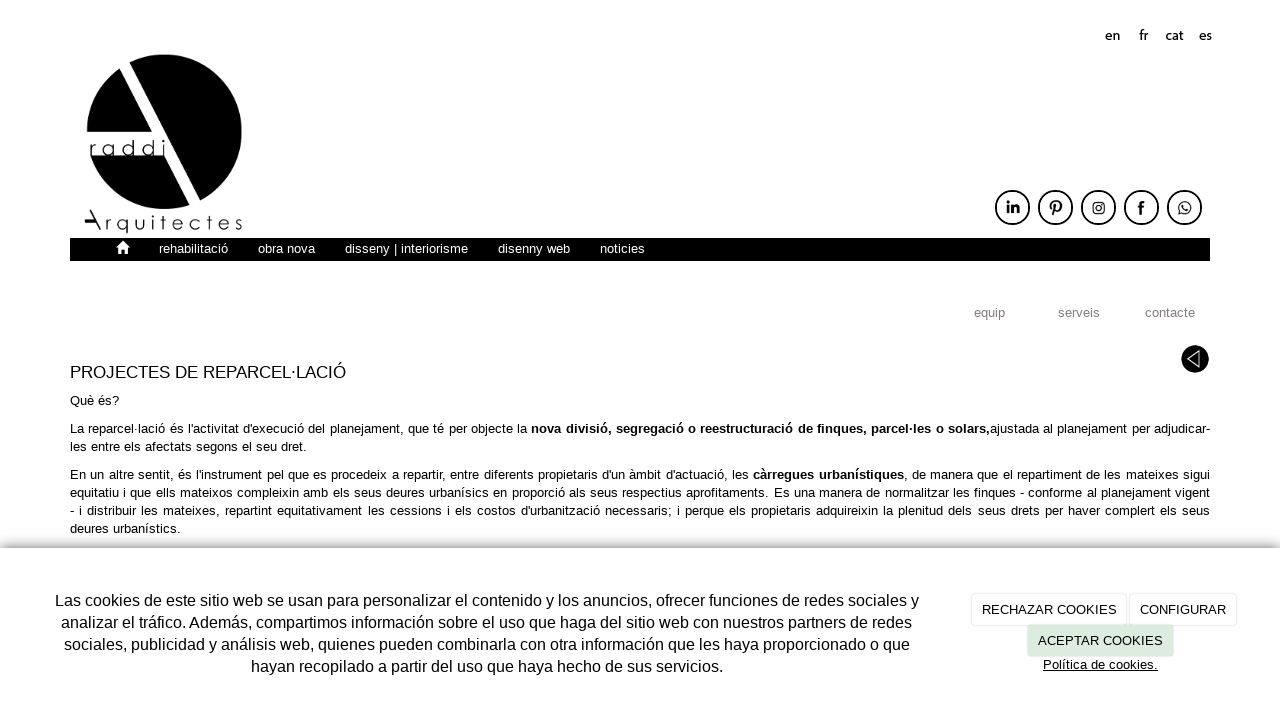

--- FILE ---
content_type: text/html; charset=utf-8
request_url: https://raddiarquitectes.com/projectes-de-reparcel-lacio
body_size: 9035
content:



<!DOCTYPE html>
<html lang="es-ES" class="static detail-page contents boxed-layout floating-nav ">
<head>
    <meta charset="utf-8" />

        <title></title>

    <link href="/Modules/Dayvo.Traductor/Styles/ds-traductor-google.min.css" rel="stylesheet" type="text/css" />
<link href="/Modules/Contrib.CookieCuttr/Styles/cookiecuttr.min.css" rel="stylesheet" type="text/css" />
<link href="/Themes/Dayvo.Bootstrap/Styles/site-default.min.css" rel="stylesheet" type="text/css" />
<link href="/Themes/Dayvo.Bootstrap/Styles/site.css" rel="stylesheet" type="text/css" />
<script src="/Modules/Orchard.Resources/scripts/jquery.min.js" type="text/javascript"></script>
<script src="/Modules/Orchard.Resources/scripts/jquery.cookie.min.js" type="text/javascript"></script>
<script src="/Modules/Contrib.CookieCuttr/scripts/jquery.cookiecuttr.min.js" type="text/javascript"></script>
<!--[if lt IE 9]>
<script src="/Core/Shapes/Scripts/html5.js" type="text/javascript"></script>
<![endif]-->
<meta content="Orchard" name="generator" />
<meta content="width=device-width, initial-scale=1.0" name="viewport" />
<meta content="IE=edge,chrome=1" http-equiv="X-UA-Compatible" />
<link href="/Media/raddarquitectes/css/ico/favicon.ico" rel="shortcut icon" type="image/x-icon" />
<link href="/Media/raddarquitectes/css/ico/favicon.ico" rel="apple-touch-icon" />
<meta property="twitter:card" content="summary" />
<meta property="og:url" content="https://raddiarquitectes.com/projectes-de-reparcel-lacio" />
<meta property="og:locale" content="es-ES" />
<meta property="og:type" content="website" />
<link rel="canonical" href="https://raddiarquitectes.com/projectes-de-reparcel-lacio" />
<script async src="https://www.googletagmanager.com/gtag/js?id=G-GHF6VR0JKB"></script>
<script>
(function(){let preferences = cookie('cookiePreferences') || '';
if(cookie('cc_cookie_decline') || (!preferences.includes('sta') && !cookie('cc_cookie_accept'))){
window['ga-disable-G-GHF6VR0JKB']=true;}})();
window.dataLayer = window.dataLayer || [];
function gtag(){dataLayer.push(arguments);}
gtag('js', new Date());
gtag('config', 'G-GHF6VR0JKB');
</script>

            <script src="https://www.google.com/recaptcha/api.js" async defer></script>



    <script type="text/javascript">
        (function (d) { d.className = "dyn" + d.className.substring(6, d.className.length); })(document.documentElement);
        window.applicationBaseUrl = "/";
    </script>



    <link href="/Media/raddarquitectes/css/estilo.min.css" type="text/css" rel="stylesheet">
    <style>
</style>

    


</head>

<body class="theme-Dayvo.Bootstrap" id="dayvocms-projectes-de-reparcel-lacio">
    <div class=container>
        

<div id="layout-wrapper">
    <header id="layout-header" class="group">
        <div id="header">
            <div class="zone zone-header">
<article class="widget-header widget-html-widget widget">
    <div class="row"><img class="ds-traductor-btn espanol" idioma="es" style="float: right;" />&nbsp;&nbsp; <img class="ds-traductor-btn catalan" width="23" height="21" alt="" idioma="ca" style="float: right;" /> &nbsp; &nbsp; <img class="ds-traductor-btn frances" idioma="fr" style="float: right;" />&nbsp;&nbsp; <img class="ds-traductor-btn ingles" idioma="en" style="float: right;" /></div>
<div class="row">
<div class="visible-xs" style="text-align: right;"><a href="http://raddiarquitectes.com/"><img class="logoentero" alt="" src="/Media/raddarquitectes/dayvo/Logo-1.png" style="float: left;" width="106" height="119" /></a></div>
<div class="hidden-xs" style="text-align: right;"><a href="http://raddiarquitectes.com/"><img class="logoentero" width="170" height="191" alt="" src="/Media/raddarquitectes/dayvo/Logo-1.png" style="text-align: right; float: left;" /></a></div>
<div class="col-xs-12" style="display: inline; margin-top: -48px;"><a href="https://wa.me/34681075161"><img class="wha" width="35" height="35" alt="" src="/Media/raddarquitectes/dayvo/redes/what.png" style="float: right;" />&nbsp;&nbsp;</a><a href="https://es-es.facebook.com/raddiarquitectes?filter=1"><img class="fac" width="35" height="35" alt="" src="/media/raddarquitectes/dayvo/redes/1fac.jpg" style="float: right;" /></a><a href="https://wa.me/34681075161"> &nbsp;&nbsp;</a><a href="https://www.instagram.com/raddi_arquitectes/"><img class="ins" width="35" height="35" alt="" src="/media/raddarquitectes/dayvo/redes/1ins.jpg" style="float: right;" /></a><a href="https://wa.me/34681075161"> &nbsp;&nbsp;</a><a href="https://es.pinterest.com/raddiarquitect/"><img class="pin" width="35" height="35" alt="" src="/media/raddarquitectes/dayvo/redes/1pin.jpg" style="float: right;" /></a><a href="https://wa.me/34681075161"> &nbsp;&nbsp;</a><a href="https://es.linkedin.com/in/raddi-arquitectes-laura-pallis%C3%A9-cristina-roca-6aa8a840"><img class="lin" width="35" height="35" alt="" src="/media/raddarquitectes/dayvo/redes/1lin.jpg" style="float: right;" /></a></div>
</div>


</article></div>
        </div>
    </header>
    <div class="navbar-wrapper">
        <div class="navbar navbar-inverse ">
            <div id="layout-navigation" class="group">
                <div class="zone zone-navigation">
<article class="widget-navigation widget-menu-widget widget">
    


<div class="navbar-header">
    <button class="navbar-toggle" type="button" data-toggle="collapse" data-target="#main-menu">
        <span class="icon-bar"></span>
        <span class="icon-bar"></span>
        <span class="icon-bar"></span>
    </button>
</div>
<div class="navbar-collapse collapse" id="main-menu">
    <ul class="nav navbar-nav menu menu-main-menu">
    

<li class="first"><a href="/" class="brand"><i class="glyphicon glyphicon-home"></i></a></li>
    
    
<li class="first">

<a href="/rehabilitacio">rehabilitaci&#243;</a>
</li>
<li>

<a href="/arquitectura">obra nova</a>
</li>
<li>

<a href="/disenny">disseny | interiorisme</a>
</li>
<li>

<a href="/disenny-web">disenny web</a>
</li>
<li class="last">

<a href="/noticies">noticies</a>
</li>

        <li class="menuUserName">
            <a href="#" data-dismiss="modal" data-toggle="modal" data-target="#modal-login">Iniciar Sesi&#243;n</a>
        </li>

    </ul>

</div>


<input type="hidden" id="usersMustValidation" value="False" />
<input type="hidden" id="registrationMessage" value="Te has registrado correctamente" />
<input type="hidden" id="noFilledCaptchaMessage" value="Debes completar el recaptcha para continuar con el registro de usuario" />

<!--Alerts-->
<div class="alert alert-success" hidden></div>
<div class="alert alert-danger" hidden></div>

<!--Validation Messages-->
<input type="hidden" value="Campo requerido" id="requiredMessage" />
<input type="hidden" value="El formulario ha sido rellenado incorrectamente" id="invalidFormMessage" />
<input type="hidden" value="Mal formato de correo" id="badEmailMessage" />



</article></div>
            </div>
        </div>
    </div>



<div class="modal fade  d-flex centrar"
     id="modal-login" tabindex="-1" style="display: none;">
    <div class="modal-dialog text-center" role="document">
        <div class="modal-content rounded-12 p1">
            <button type="button" class="close" data-dismiss="modal"><span>×</span></button>
            <div class="modal-header pb0 mt1">


                <span class="fa fa-users css-color-2 fa-2x"></span>
                <p class="h2 css-color-2 mt0">Iniciar Sesión</p>
                <p class="small m0 css-color-gris-4">Compra rápido y revisar los detalles de tus compras.</p>


            </div>
                <div class="modal-body">
                    
                    <div class="container-login row p1">
                        <div id="authenticationContainer">
                            <div class="dynamic-form">
                                <div class="form_group position-relative row">

                                    <div class="col-md-12 form-field-element form-field-element-text-field form-field-element-nombre">
                                        <input type="text" id="userName" class="form_input" placeholder=" ">
                                        <label for="userName" class="form_label fw-400">Usuario</label>
                                    </div>
                                    <div class="col-md-12 form-field-element form-field-element-text-field form-field-element-nombre">
                                        <input type="password" id="logInPassword" class="form_input" placeholder=" ">
                                        <label for="logInPassword" class="form_label fw-400">Contraseña</label>
                                    </div>
                                    <div class="col-md-12 mb1">
                                        <button type="submit" id="authenticate" class="btn btn-primary mb1 w-100 p-small">Iniciar Sesión</button>
                                    </div>

                                </div>
                                <div class="login-recovery row">
                                    <div class="col-md-12 text-center">
                                        <div class=" d-flex gap-3 horizontal-repartido horizontal-centrado-xs small">

                                                <p class="m0"><a class="fw-600" href="#" data-dismiss="modal" data-toggle="modal" data-target="#modal-login-recovery">¿Has perdido tu contraseña?</a></p>
                                        </div>
                                    </div>
                                </div>

                            </div>
                        </div>
                    </div>
                    
                </div>

        </div>
    </div>
</div>


<div class="modal fade  d-flex centrar"
     id="modal-login-recovery"
     tabindex="-1"
     style="display: none">
    <div class="modal-dialog text-center" role="document">
        <div class="modal-content rounded-12 p1">
            <button type="button" class="close" data-dismiss="modal"><span>×</span></button>
            <div class="modal-header pb0 mt1">

                <span class="fa fa-unlock-alt css-color-2 fa-2x"></span>
                <p class="h2 css-color-2 mt0">Contraseña Olvidada</p>
                <p class="small m0 css-color-gris-4">Por favor, ingresa tu usuario o correo electrónico. Recibirás un link para crear una contraseña nueva por correo</p>
            </div>
            <div class="modal-body">

                <div id="form-user-lost-password">
                    <div class="container-lost-password" id="lostPasswordContainer">
                        <div class="dynamic-form">
                            <div class="row">
                                <form action="" id="lostPasswordForm">
                                    <div class="form_group position-relative">
                                        <div class="col-md-12 form-field-element form-field-element-text-field form-field-element-nombre">
                                            <input type="text" id="lostPasswordUserName" name="lostPasswordUserName" class="form_input" placeholder=" " required>
                                            <label for="lostPasswordUserName" class="form_label fw-400">Nombre de usuario o correo</label>
                                        </div>
                                    </div>
                                </form>
                                <div class="col-md-12">
                                    <button type="button" id="recoverPassword" class="btn btn-primary mb1 w-100 p-small">Enviar Solicitud</button>
                                </div>
                            </div>
                        </div>
                    </div>

                </div>


            </div>
        </div>
    </div>
</div>

<input type="hidden" id="recoverPasswordRequestMessage" value="Si su nombre de usuario o correo electrónico es correcto, le enviaremos un email con un enlace para restablecer su contraseña."/>
<input type="hidden" id="recoverPasswordRequestFailedMessage" value="Ha ocurrido un error recuperando la contraseña" />    <div id="layout-before-main" class="group">
        <div class="zone zone-before-main">
<article class="widget-before-main widget-html-widget widget">
    <div class="visible-xs">
<p class="col-md-9">&nbsp;</p>
<h5 class="col-md-1" style="text-align: right;"><a href="/equip">equip</a></h5>
<h5 class="col-md-1" style="text-align: right;"><a href="/serveis">serveis</a></h5>
<h5 class="col-md-1" style="text-align: right;"><a href="/contacto">contacte</a></h5>
</div>
<div class="hidden-xs">
<h5 class="col-md-9" style="text-align: right;">&nbsp;</h5>
<h5 class="col-md-1" style="text-align: right;"><a href="/equip">equip</a></h5>
<h5 class="col-md-1" style="text-align: right;"><a href="/serveis">serveis</a></h5>
<h5 class="col-md-1" style="text-align: right;"><a href="/contacto">contacte<br /><br /></a></h5>
<div></div>
</div>


</article></div>
    </div>
<div id="layout-main-container">
    <div id="layout-main" class="group">
        <div id="layout-content" class="group">
                                        <div id="content" class="group">
                    <div class="zone zone-content">

<article class="page content-item">
    <header>
        


    </header>
    

<div>

<div class="row">
<div class=" col-sm-11">
<h2>PROJECTES DE REPARCEL&middot;LACI&Oacute;</h2>
<p></p>
</div>
<div class=" col-sm-1">
<p><a href="/serveis"><img width="30" height="30" alt="" src="/media/raddarquitectes/dayvo/boto_back-negre-petit.jpg" style="float: right;" /></a></p>
</div></div>
<div class="row">
<div class=" col-sm-12">
<p class="titol2 p_textstyle_7491" style="text-align: justify;"><span class="titol2">Qu&egrave; &eacute;s?</span></p>
<p class="p_textstyle_7491" style="text-align: justify;">La reparcel&middot;laci&oacute; &eacute;s l'activitat d'execuci&oacute; del planejament, que t&eacute; per objecte la&nbsp;<b>nova divisi&oacute;, segregaci&oacute; o reestructuraci&oacute; de finques, parcel&middot;les o solars,</b>ajustada al planejament per adjudicar-les entre els afectats segons el seu dret.</p>
<p class="p_textstyle_7491" style="text-align: justify;">En un altre sentit, &eacute;s l'instrument pel que es procedeix a repartir, entre diferents propietaris d'un &agrave;mbit d'actuaci&oacute;, les&nbsp;<b>c&agrave;rregues urban&iacute;stiques</b>, de manera que el repartiment de les mateixes sigui equitatiu i que ells mateixos compleixin amb els seus deures urban&iacute;sics en proporci&oacute; als seus respectius aprofitaments. Es una manera de normalitzar les finques - conforme al planejament vigent - i distribuir les mateixes, repartint equitativament les cessions i els costos d'urbanitzaci&oacute; necessaris; i perque els propietaris adquireixin la plenitud dels seus drets per haver complert els seus deures urban&iacute;stics.</p>
<p class="p_textstyle_7491" style="text-align: justify;">La nova divisi&oacute; haur&agrave; de&nbsp;<b>respectar la Normativa de Planejament</b>&nbsp;que li sigui d'aplicaci&oacute; en el moment de la redacci&oacute; del Projecte.</p>
<p class="p_textstyle_7491" style="text-align: justify;">PER QUALSEVOL CONSULTA omple el&nbsp;<span><a class="p_textstyle_7493" title="Formulari de contacte" href="/formulari-radd-arquitectes" target="_self">formulari</a></span>&nbsp;i ens posem en contacte amb tu.</p>
</div></div>
</div>

</article></div>
                </div>
                    </div>
    </div>
</div>
</div>
    <div id="layout-footer" class="group">
        <footer id="footer">
                            <div id="footer-sig" class="group">
                    <div class="zone zone-footer">
<article class="widget-footer widget-layout-widget widget">
    

<div>

<div class="row" style="margin-top: 35px;">
<div class=" col-sm-12">
<p class="h4" style="text-align: center;">Ajut per la "Creaci&oacute; d'un despatx professional d'arquitectura al municipi de Tivissa".</p>
<p class="h4" style="text-align: center;">Operaci&oacute;: Implementaci&oacute; d'estrat&egrave;gies de desenvolupament local</p>
<p style="text-align: center;"><img width="722" height="89" alt="" src="/Media/raddarquitectes/dayvo/logos.png" /></p>
<p class="h4" style="text-align: center;">Actuaci&oacute; del Programa de Desenvolupament Rural de Catalunya 2014-2020, confinan&ccedil; per:</p>
<p style="text-align: center;"><img width="722" height="155" alt="" src="/Media/raddarquitectes/dayvo/certificacion.png" /></p>
</div></div>
</div>

</article>
<article class="widget-Cookies widget-footer widget-cookiecuttr-widget widget">
    


<div class="modal fade" id="cookie-config" role="dialog" aria-labelledby="cookieConfig" aria-hidden="true">
    <div class="modal-dialog">
        <div class="modal-content">
            <div class="modal-header">
                <a class="close" data-dismiss="modal">&times</a>
                <p class="h3">Para que propósito se utiliza mi información y quién la utiliza</p>
            </div>
            <div class="modal-body">
                <div>
                    <p>
                        Éste sitio utiliza cookies propias y de otras entidades para acceder y utilizar su información para los propósitos descritos abajo. Si no está de acuerdo con ninguno de estos propósitos, puede personalizarlas mas abajo.
                    </p>
                </div>
                <div style="margin-bottom:25px">
                    <span>Permite el uso de cookies para lo siguiente</span>
                </div>
                <div class="container-fluid">
                        <div class="row">
                            <div class="col-sm-8 cookie-info">
                                <strong class="cookie-title">Necesarias<span class="fa fa-chevron-circle-down cookie-icon" style="margin-bottom:15px"></span></strong>
                                <div class="cookie-description">
                                    <span>
                                        Estas cookies son esenciales para poder navegar en el sitio y utilizar sus caracter&#237;sticas, como acceder a zonas seguras del sitio. Cookies que permiten que tiendas web mantengan productos en el carrito mientras hace las compras son un ejemplo de cookies necesarias. Estas cookies en general se originan en el mismo sitio.
                                    </span>
                                </div>
                            </div>
                            <div class="col-sm-4">
                            </div>
                        </div>
                        <div class="row">
                            <div class="col-sm-8 cookie-info">
                                <strong class="cookie-title">Preferencias<span class="fa fa-chevron-circle-down cookie-icon" style=""></span></strong>
                                <div class="cookie-description">
                                    <span>
                                        Estas cookies permiten al sitio recordar las elecciones que ha hecho en el pasado, como el idioma de preferencia, para que regi&#243;n le gustar&#237;a obtener el reporte del clima, o su nombre de usuario y contrase&#241;a para ingresar autom&#225;ticamente.
                                    </span>
                                </div>
                            </div>
                            <div class="col-sm-4">
                                    <input type="radio" name="radio-2" id="accept-2" class="accept-radio custom-radio" />
                                    <label for="accept-2" class="radio-label accept-cookie" data-value="pre">Aceptar</label>
                                    <input type="radio" name="radio-2" id="decline-2" class="decline-radio custom-radio" />
                                    <label for="decline-2" class="radio-label decline-cookie" data-value="pre">Rechazar</label>
                            </div>
                        </div>
                        <div class="row">
                            <div class="col-sm-8 cookie-info">
                                <strong class="cookie-title">Estad&#237;sticas<span class="fa fa-chevron-circle-down cookie-icon" style=""></span></strong>
                                <div class="cookie-description">
                                    <span>
                                        Estas cookies recolectan informaci&#243;n de como se usa el sitio, como las p&#225;ginas que visita y cuales enlaces se acceden. Esta informaci&#243;n no puede ser usada para identificarlo. Todos los datos son agregados y, por lo tanto, an&#243;nimos. Su &#250;nico prop&#243;sito es mejorar la funcionalidad del sitio. Estas incluyen cookies de servicios de anal&#237;ticas de terceros.
                                    </span>
                                </div>
                            </div>
                            <div class="col-sm-4">
                                    <input type="radio" name="radio-3" id="accept-3" class="accept-radio custom-radio" />
                                    <label for="accept-3" class="radio-label accept-cookie" data-value="sta">Aceptar</label>
                                    <input type="radio" name="radio-3" id="decline-3" class="decline-radio custom-radio" />
                                    <label for="decline-3" class="radio-label decline-cookie" data-value="sta">Rechazar</label>
                            </div>
                        </div>
                        <div class="row">
                            <div class="col-sm-8 cookie-info">
                                <strong class="cookie-title">Marketing<span class="fa fa-chevron-circle-down cookie-icon" style=""></span></strong>
                                <div class="cookie-description">
                                    <span>
                                        Estas cookies hacen seguimiento de su actividad en internet para ayudar a los anunciantes entregar publicidad m&#225;s relevante o para limitar cuantas veces ve una publicidad. Estas cookies pueden compartir informaci&#243;n con otras organizaciones o anunciantes. Estas cookies son persistentes y casi siempre provienen de terceros.
                                    </span>
                                </div>
                            </div>
                            <div class="col-sm-4">
                                    <input type="radio" name="radio-4" id="accept-4" class="accept-radio custom-radio" />
                                    <label for="accept-4" class="radio-label accept-cookie" data-value="mar">Aceptar</label>
                                    <input type="radio" name="radio-4" id="decline-4" class="decline-radio custom-radio" />
                                    <label for="decline-4" class="radio-label decline-cookie" data-value="mar">Rechazar</label>
                            </div>
                        </div>
                </div>
            </div>
            <div class="modal-footer">
                <div class="normal-buttons">
                    <button type="button" id="decline-all">Rechazar todos</button>
                    <button type="button" id="accept-all">Aceptar todos</button>
                </div>
                <div class="save-section hidden">
                    <span id="save-warning">Establezca todas sus preferencias antes de guardar</span>
                    <button type="button" id="save-config" disabled>Guardar</button>
                </div>
            </div>
        </div>
    </div>
</div>


</article>






<div class="credits">
    raddiARQUITECTES
    <span class="copyright"> 2026</span> |
    <span>
        <a href="https://raddiarquitectes.com/condiciones-de-la-lopd" ;>Aviso Legal y Política de Privacidad</a> |
        <a href="https://raddiarquitectes.com/politica-de-cookies">Política de cookies</a>

    </span>
</div>
</div>
                </div>
        </footer>
    </div>
<div id="toTop">
    <div style="font-size: xx-large;"><i class="fa fa-chevron-up"></i></div>
</div>
    </div>
    <script src="/Modules/Dayvo.Traductor/scripts/ds-traductor-google.min.js" type="text/javascript"></script>
<script src="/Modules/Dayvo.OrchardClientUI/Scripts/Authentication/authentication.min.js" type="text/javascript"></script>
<script src="/Modules/Dayvo.ExternalAuthentication/Scripts/facebook-auth.min.js" type="text/javascript"></script>
<script src="/Modules/Orchard.Resources/scripts/bootstrap.min.js" type="text/javascript"></script>
<script src="/Themes/Dayvo.Bootstrap/scripts/hover-dropdown.js" type="text/javascript"></script>
<script src="/Themes/Dayvo.Bootstrap/scripts/validationEngine/jquery.validationEngine-en.js" type="text/javascript"></script>
<script src="/Themes/Dayvo.Bootstrap/scripts/validationEngine/jquery.validationEngine.js" type="text/javascript"></script>
<script src="/Themes/Dayvo.Bootstrap/scripts/custom.js" type="text/javascript"></script>
<div id="google_translate_element"></div><script>function googleTranslateElementInit() {new google.translate.TranslateElement({pageLanguage: 'ca', layout: google.translate.TranslateElement.FloatPosition.TOP_LEFT, autoDisplay: false}, 'google_translate_element');$('#goog-gt-tt h1').remove();}</script><script src="//translate.google.com/translate_a/element.js?cb=googleTranslateElementInit"></script>

    <script type="text/javascript">
        $(document).ready(function () {
            var cookiesettings = {};
            cookiesettings.cookieAnalytics = true;
            if (cookiesettings.cookieAnalytics) {
                if ('Las cookies de este sitio web se usan para personalizar el contenido y los anuncios, ofrecer funciones de redes sociales y analizar el tr&#225;fico. Adem&#225;s, compartimos informaci&#243;n sobre el uso que haga del sitio web con nuestros partners de redes sociales, publicidad y an&#225;lisis web, quienes pueden combinarla con otra informaci&#243;n que les haya proporcionado o que hayan recopilado a partir del uso que haya hecho de sus servicios.'.length > 0)
                    cookiesettings.cookieAnalyticsMessage = 'Las cookies de este sitio web se usan para personalizar el contenido y los anuncios, ofrecer funciones de redes sociales y analizar el tr&#225;fico. Adem&#225;s, compartimos informaci&#243;n sobre el uso que haga del sitio web con nuestros partners de redes sociales, publicidad y an&#225;lisis web, quienes pueden combinarla con otra informaci&#243;n que les haya proporcionado o que hayan recopilado a partir del uso que haya hecho de sus servicios.';
                if ('Pol&#237;tica de cookies.'.length > 0)
                    cookiesettings.cookieWhatAreLinkText = 'Pol&#237;tica de cookies.';
                if ('/politica-de-cookies'.length > 0)
                    cookiesettings.cookieWhatAreTheyLink = 'https://raddiarquitectes.com'+''+'/politica-de-cookies';
            }
            else {
                if ('We use cookies on this website, you can &lt;a href=&quot;{{cookiePolicyLink}}&quot; title=&quot;read about our cookies&quot;&gt;read about them here&lt;/a&gt;. To use the website as intended please...'.length > 0)
                    cookiesettings.cookieMessage = 'We use cookies on this website, you can <a href="{{cookiePolicyLink}}" title="read about our cookies">read about them here</a>. To use the website as intended please...';
                if (''.length > 0)
                    cookiesettings.cookiePolicyLink = '';
            }
            // positioning
            cookiesettings.cookieNotificationLocationBottom = true;
            cookiesettings.cookieDiscreetReset = true;
            if ('topleft'.length > 0)
                cookiesettings.cookieDiscreetPosition = 'topleft';

            // buttons
            cookiesettings.cookieAcceptButton = true;
            if ('ACEPTAR COOKIES'.length > 0)
                cookiesettings.cookieAcceptButtonText = 'ACEPTAR COOKIES';

            cookiesettings.cookieDeclineButton = true;
            if ('RECHAZAR COOKIES'.length > 0)
                cookiesettings.cookieDeclineButtonText = 'RECHAZAR COOKIES';

            cookiesettings.cookieResetButton = true;
            if ('Reset cookies'.length > 0)
                cookiesettings.cookieResetButtonText = 'Reset cookies';

            cookiesettings.cookieConfigButton = true;
            if ('CONFIGURAR'.length > 0)
                cookiesettings.cookieConfigButtonText = 'CONFIGURAR';

            $.cookieCuttr(cookiesettings);

            let titles = document.querySelectorAll('.cookie-title');
            for (let i = 0; i < titles.length; i++) {
                titles[i].addEventListener('click', toggleVisible);
            }

            //let chevrons = document.querySelectorAll('.cookie-title span');
            //for (let i = 0; i < chevrons.length; i++) {
            //    chevrons[i].addEventListener('click', function (e) {
            //        e.stopPropagation();
            //    });
            //}
        });

        function toggleVisible(e) {
            if (e.target.nextElementSibling) {
                e.target.nextElementSibling.classList.toggle('active');
            }
            else {
                e.target.parentElement.nextElementSibling.classList.toggle('active');
            }

            if (e.target.tagName != 'SPAN') {
                e.target.firstElementChild.classList.toggle('fa-chevron-circle-down');
                e.target.firstElementChild.classList.toggle('fa-chevron-circle-up');
            }
            else if (e.target.tagName == 'SPAN') {
                e.target.classList.toggle('fa-chevron-circle-down');
                e.target.classList.toggle('fa-chevron-circle-up');
            }
            e.stopPropagation();
        }
    </script>


    <script type='text/javascript'>
//<![CDATA[

//]]>
</script>
</body>
</html>


--- FILE ---
content_type: text/css
request_url: https://raddiarquitectes.com/Media/raddarquitectes/css/estilo.min.css
body_size: 2407
content:
@import url(https://fonts.googleapis.com/css?family=Amaranth);@import url(https://fonts.googleapis.com/css?family=Open+Sans:400,600);@import url(https://fonts.googleapis.com/css?family=Courgette);.imgesp{background:url('../dayvo/es.jpg.jpg') no-repeat}.wha{float:right;margin-right:8px;padding:0;line-height:1.42857143;background-color:rgba(255,255,255,0);border:2px solid #000;border-radius:100px;-webkit-transition:all .2s ease-in-out;transition:all .2s ease-in-out;display:inline-block;max-width:100%;height:auto;display:inline}.wha:hover{float:right;margin-right:8px;padding:0;line-height:1.42857143;background-color:rgba(255,255,255,0);border:2px solid #25cc64;border-radius:100px;-webkit-transition:all .2s ease-in-out;transition:all .2s ease-in-out;display:inline-block;max-width:100%;height:auto;display:inline}.fac{float:right;margin-right:8px;padding:0;line-height:1.42857143;background-color:rgba(255,255,255,0);border:2px solid #000;border-radius:100px;-webkit-transition:all .2s ease-in-out;transition:all .2s ease-in-out;display:inline-block;max-width:100%;height:auto;display:inline}.fac:hover{float:right;margin-right:8px;padding:0;line-height:1.42857143;background-color:rgba(255,255,255,0);border:2px solid #3b5999;border-radius:100px;-webkit-transition:all .2s ease-in-out;transition:all .2s ease-in-out;display:inline-block;max-width:100%;height:auto;display:inline}.ins{float:right;margin-right:8px;padding:0;line-height:1.42857143;background-color:rgba(255,255,255,0);border:2px solid #000;border-radius:100px;-webkit-transition:all .2s ease-in-out;transition:all .2s ease-in-out;display:inline-block;max-width:100%;height:auto;display:inline}.ins:hover{float:right;margin-right:8px;padding:0;line-height:1.42857143;background-color:rgba(255,255,255,0);border:2px solid #f4851c;border-radius:100px;-webkit-transition:all .2s ease-in-out;transition:all .2s ease-in-out;display:inline-block;max-width:100%;height:auto;display:inline}.pin{float:right;margin-right:8px;padding:0;line-height:1.42857143;background-color:rgba(255,255,255,0);border:2px solid #000;border-radius:100px;-webkit-transition:all .2s ease-in-out;transition:all .2s ease-in-out;display:inline-block;max-width:100%;height:auto;display:inline}.pin:hover{float:right;margin-right:8px;padding:0;line-height:1.42857143;background-color:rgba(255,255,255,0);border:2px solid #cc2127;border-radius:100px;-webkit-transition:all .2s ease-in-out;transition:all .2s ease-in-out;display:inline-block;max-width:100%;height:auto;display:inline}.lin{float:right;margin-right:8px;padding:0;line-height:1.42857143;background-color:rgba(255,255,255,0);border:2px solid #000;border-radius:100px;-webkit-transition:all .2s ease-in-out;transition:all .2s ease-in-out;display:inline-block;max-width:100%;height:auto;display:inline}.lin:hover{float:right;margin-right:8px;padding:0;line-height:1.42857143;background-color:rgba(255,255,255,0);border:2px solid #0e77b8;border-radius:100px;-webkit-transition:all .2s ease-in-out;transition:all .2s ease-in-out;display:inline-block;max-width:100%;height:auto;display:inline}body{font-size:13px;font-family:'Century Gothic',sans-serif;color:#000;background:url('../dayvo/fondo.png') no-repeat center center fixed}.espanol{background:url('../dayvo/es.png') no-repeat;width:23px;height:21px;margin-right:8px;padding:11px;line-height:1.42857143;background-color:rgba(255,255,255,0);border:-1px solid #f4851c;border-radius:100px;-webkit-transition:all .2s ease-in-out;transition:all .2s ease-in-out;display:inline}.espanol:hover{background:url('../dayvo/esne.png') no-repeat;width:23px;height:21px;margin-right:8px;padding:11px;line-height:1.42857143;background-color:rgba(255,255,255,0);border:-1px solid #f4851c;border-radius:100px;-webkit-transition:all .2s ease-in-out;transition:all .2s ease-in-out;display:inline}.catalan{background:url('../dayvo/cat.png') no-repeat;width:23px;height:21px;margin-right:8px;padding:11px;line-height:1.42857143;background-color:rgba(255,255,255,0);border:-1px solid #f4851c;border-radius:100px;-webkit-transition:all .2s ease-in-out;transition:all .2s ease-in-out;display:inline}.catalan:hover{background:url('../dayvo/catne.png') no-repeat;width:23px;height:21px;margin-right:8px;padding:11px;line-height:1.42857143;background-color:rgba(255,255,255,0);border:-1px solid #f4851c;border-radius:100px;-webkit-transition:all .2s ease-in-out;transition:all .2s ease-in-out;display:inline}.ingles{background:url('../dayvo/en.png') no-repeat;width:23px;height:21px;margin-right:8px;padding:11px;line-height:1.42857143;background-color:rgba(255,255,255,0);border:-1px solid #f4851c;border-radius:100px;-webkit-transition:all .2s ease-in-out;transition:all .2s ease-in-out;display:inline}.ingles:hover{background:url('../dayvo/enne.png') no-repeat;width:23px;height:21px;margin-right:8px;padding:11px;line-height:1.42857143;background-color:rgba(255,255,255,0);border:-1px solid #f4851c;border-radius:100px;-webkit-transition:all .2s ease-in-out;transition:all .2s ease-in-out;display:inline}.frances{background:url('../dayvo/fr.png') no-repeat;width:23px;height:21px;margin-right:8px;padding:11px;line-height:1.42857143;background-color:rgba(255,255,255,0);border:-1px solid #f4851c;border-radius:100px;-webkit-transition:all .2s ease-in-out;transition:all .2s ease-in-out;display:inline}.frances:hover{background:url('../dayvo/frne.png') no-repeat;width:23px;height:21px;margin-right:8px;padding:11px;line-height:1.42857143;background-color:rgba(255,255,255,0);border:-1px solid #f4851c;border-radius:100px;-webkit-transition:all .2s ease-in-out;transition:all .2s ease-in-out;display:inline}.carousel-fade .carousel-inner .item{transition-property:opacity;transition-duration:3s !important}h1,.h1{font-size:27px}h2,.h2{font-size:17px}h5,.h5{font-size:13px}.credits{color:#fff;padding:0 6px 0;background:#222425;border-top:1px solid #373737;-ms-border-bottom-left-radius:5px;border-bottom-left-radius:5px;-ms-border-bottom-right-radius:5px;border-bottom-right-radius:5px}footer#footer{margin-top:-19px}img.logo{margin-left:14px}.navbar-nav>li>a,.navbar-brand{padding-top:0 !important;padding-bottom:0 !important;height:21px;margin-top:0}.navbar{border-radius:0;min-height:23px !important}.h5{font-family:'Century Gothic',sans-serif;font-size:16px}.p{font-size:13px}.navbar-toggle{position:relative;float:right;margin-right:15px;padding:4px 1px;margin-top:-17px;margin-bottom:3px;background-color:transparent;background-image:none;border:1px solid transparent;border-radius:4px}h1,h2,h3{font-family:'Century Gothic',sans-serif}.container{background:#fff}img{display:inline;max-width:100%;height:auto}.label-primary{display:none;background-color:#428bca}.label-success{display:none}.navbar-inverse{font-family:'Century Gothic',sans-serif;background-color:#000;border-color:#000}.navbar-inverse .navbar-nav>li>a{font-family:'Century Gothic',sans-serif;color:#fff}.navbar-inverse .navbar-nav>.active>a,.navbar-inverse .navbar-nav>.active>a:hover,.navbar-inverse .navbar-nav>.active>a:focus{color:#fff;background-color:#000}.dropdown-menu>li>a{font-family:'Century Gothic',sans-serif;background:#000;display:block;padding:3px 20px;clear:both;font-weight:normal;line-height:1.42857143;color:#fff;white-space:nowrap}.dropdown-menu>li>a:hover,.dropdown-menu>li>a:focus{text-decoration:none;color:#fff;background-color:#000}.navbar-inverse .navbar-nav>li>a:hover,.navbar-inverse .navbar-nav>li>a:focus{color:#fff;background-color:#000}.dropdown-menu>.active>a,.dropdown-menu>.active>a:hover,.dropdown-menu>.active>a:focus{color:#fff;text-decoration:none;outline:0;background-color:#000}.navbar-inverse .navbar-nav>.open>a,.navbar-inverse .navbar-nav>.open>a:hover,.navbar-inverse .navbar-nav>.open>a:focus{background-color:#000;color:#fff}.btn-success{color:#fff;background-color:#534228;border-color:#534228}.btn-info{color:#fff;background-color:#744631;border-color:#744631}.btn-success:hover,.btn-success:focus,.btn-success:active,.btn-success.active,.open .dropdown-toggle.btn-success{color:#fff;background-color:#744631;border-color:#744631}.btn-info:hover,.btn-info:focus,.btn-info:active,.btn-info.active,.open .dropdown-toggle.btn-info{color:#fff;background-color:#534228;border-color:#534228}.enlaces-sociales{margin-top:31px}img.logoentero{margin-left:24px}img.logocortado{margin-top:14px;margin-left:15px;margin-bottom:-105px}article.widget-before-main.widget-html-widget.widget{padding-top:15px;padding-bottom:0}.zone.zone-before-main{padding-top:0}p.redessociales{margin-right:30px;margin-top:64px}.movil{margin-right:31px;padding-bottom:18px;padding-top:0}.navbar-inverse .navbar-toggle:hover,.navbar-inverse .navbar-toggle:focus{margin-top:4px;background-color:#333}.navbar-inverse .navbar-toggle{margin-top:4px;border-color:#333}h5.menunormal{margin-bottom:-15px !important}p.menuprincipal{margin-bottom:-15px}h6.menuprincipal{margin-top:-36px}h6,.h6{margin-top:10px;margin-bottom:15px}p.col-md-9{margin-top:-42px}a{color:#857f7f;text-decoration:none}a:hover,a:focus{color:#000;text-decoration:none;font-weight:bold}.detail-galerias-term h1{display:none}.pager>.active>a,.pager>.active>span,.pager>.active>a:hover,.pager>.active>span:hover,.pager>.active>a:focus,.pager>.active>span:focus{z-index:2;color:#222425;background-color:#fff;border-color:#fff;cursor:default}.pager>li>a:hover,.pager>li>span:hover,.pager>li>a:focus,.pager>li>span:focus{color:#2e2c31;background-color:#fff;border-color:#fff}.pager>li>a,.pager>li>span{position:relative;float:left;padding:6px 12px;line-height:1.42857143;text-decoration:none;color:#2f2e33;background-color:#fff;border:1px solid #fff;margin-left:-1px}.label-success[href]:hover,.label-success[href]:focus{background-color:#000}.img-thumbnail{padding:4px;line-height:1.42857143;background-color:#fff;border:1px solid #ddd;border-radius:4px;-webkit-transition:all .2s ease-in-out;transition:all .2s ease-in-out;display:inline-block;max-width:100%;height:auto}.carousel-control.left{background-image:-webkit-linear-gradient(left,color-stop(rgba(0,0,0,.5) 0%),color-stop(rgba(0,0,0,.0001) 100%));background-image:linear-gradient(to right,rgba(0,0,0,0) 0%,rgba(0,0,0,.0001) 100%);background-repeat:repeat-x;filter:progid:DXImageTransform.Microsoft.gradient(startColorstr='#80000000',endColorstr='#00000000',GradientType=1)}.carousel-control.right{left:auto;right:0;background-image:-webkit-linear-gradient(left,color-stop(rgba(0,0,0,.0001) 0%),color-stop(rgba(0,0,0,.5) 100%));background-image:linear-gradient(to right,rgba(0,0,0,.0001) 0%,rgba(0,0,0,0) 100%);background-repeat:repeat-x;filter:progid:DXImageTransform.Microsoft.gradient(startColorstr='#00000000',endColorstr='#80000000',GradientType=1)}hr{margin-top:20px;margin-bottom:20px;border:0;border-top:1px solid #000}.navbar-nav>li>.dropdown-menu{background:#000;margin-top:0;border-top-right-radius:0;border-top-left-radius:0}#layout-footer{border-top:4px solid #000}.dropdown-menu>li>a:hover,.dropdown-menu>li>a:focus{text-decoration:none;color:#fff;background-color:#000}.panel-image img.panel-image-preview{border-top:4px solid #000;border-radius:17px 4px 0 0;border-top-left-radius:1px;border-top-right-radius:44px;border-bottom-left-radius:44px;border-bottom-right-radius:1px;width:100%}li.menuUserName{display:none}